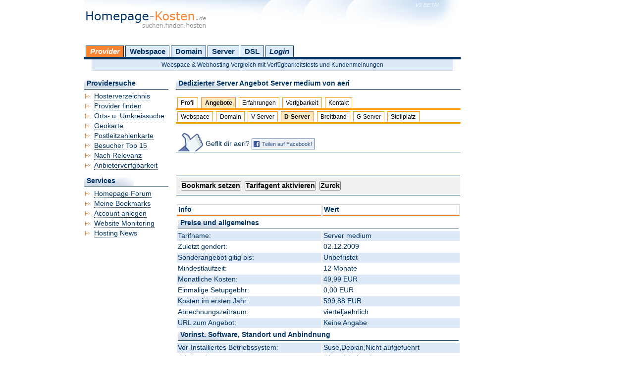

--- FILE ---
content_type: text/html; charset=UTF-8
request_url: https://homepage-kosten.de/provider/angebot/server/dediziert/ansehen/PID-3392,PSID-1183.htm
body_size: 16951
content:
<!DOCTYPE html PUBLIC "-//W3C//DTD XHTML 1.0 Transitional//EN" "https://www.w3.org/TR/xhtml1/DTD/xhtml1-transitional.dtd">
<html xmlns="https://www.w3.org/1999/xhtml" xml:lang="de" lang="de">
<head>
	<title>Dedizierter Server Angebot Server medium von aeri</title>
	<base href="//homepage-kosten.de/" />

	<meta http-equiv="content-type" content="text/html; charset=iso-8859-1" />
   	<meta name="description" content="Das Dedizierte Server Angebot Server medium von aeri mit allen Leistungen und Details im &Uuml;berblick." />
   	<meta name="keywords" content="server, dedizierter server, dedicated server, root server" />

	<meta name="page-topic" content="Webhoster, Webspace und Webhosting Vergleich" />

   	<meta name="revisit-after" content="3 days" />
	<meta name="robots" content="index,follow" />
	<meta http-equiv="imagetoolbar" content="no" />

	<link rel="help" title="Hilfe" href="static.php?template=overus" />
	<link rel="copyright" title="Urheberrecht" href="static.php?template=impressum" />

	<link rel="stylesheet" type="text/css" href="/css/layout.css" media="screen" />

	<link rel="stylesheet" type="text/css" href="/css/formulare.css" media="screen" />
	<link rel="stylesheet" type="text/css" href="/css/print.css" media="print" />
	<link rel="alternate stylesheet" type="text/css" href="/css/fixed.css" media="screen" title="fixed" />
	
	<!--[if IE]>
		<link rel="stylesheet" type="text/css" href="/css/ie.css" media="screen" />
	<![endif]-->
    
	
	<link rel="shortcut icon" href="/images/favicon.ico" />

        <script src="//code.jquery.com/jquery-1.11.3.min.js"></script>
	<script type="text/javascript" src="/js/styleswitcher.js"></script>
	<script type="text/javascript" src="/js/function.js"></script>
	<script type="text/javascript" src="/js/ajax.js"></script>

	

	
</head>
<body>

<div id="main">
<div id="container">

	<div id="header"><a title="Homepage-Kosten" href=""></a></div>

	<br />

	<div id="categorie">
		<h5>Hauptmen mit Kategorien:</h5>
		<ul>
			<li id="provider" onmouseover="submenu(this, true)" onmouseout="submenu(this, false)"><a id="activecat" title="Suche nach Providern" href="hosterverzeichnis/">Provider</a>
                <ul>
                    <li><a class="subfirst" href="hosterverzeichnis/">Hosterverzeichnis</a></li>
                    <li><a href="suche/provider/">Provider finden</a></li>
                    <li><a href="suche/umkreis/">Orts- u. Umkreissuche</a></li>
                    <li><a href="suche/geokarte/">Geokarte</a></li>
                    <li><a href="suche/postleitzahlenkarte/">Postleitzahlenkarte</a></li>
                    <li><a href="top15/">Besucher Top 15</a></li>
                    <li><a href="relevanz/">Provider nach Relevanz</a></li>
                    <li><a class="sublast" href="livetest/">Anbieterverfgbarkeit</a></li>
                </ul>
			</li>
			<li id="webspace" onmouseover="submenu(this, true)" onmouseout="submenu(this, false)"><a  title="Suche nach Webspacetarifen" href="suche/webspace/">Webspace</a>
                <ul>
                    <li><a class="subfirst" href="suche/webspace/smart/">Smart Suche nach Webspace</a></li>
                    <li><a href="suche/webspace/">Detail Suche nach Webspace</a></li>
                    <li><a href="suche/webspace/vorinstalliert/">Vorinstallierte Scripte</a></li>
                    <li><a href="tarife/nach/preis/type-webspace.htm">Tarife nach Preis</a></li>
                    <li><a href="htaccess/">Htaccess Generator</a></li>
                    <li><a class="sublast" href="static/template-webmaster_tools.htm">Zu den Webmastertools</a></li>
                </ul>
			</li>
			<li id="domain" onmouseover="submenu(this, true)" onmouseout="submenu(this, false)"><a  title="Suche nach Domaintarifen" href="suche/domain/">Domain</a>
                <ul>
                    <li><a class="subfirst" href="suche/domain/">Domain Angebot finden</a></li>
                    <li><a href="tarife/nach/preis/type-domain.htm">Tarife nach Preis</a></li>
                    <li><a title="MailExchange, Groupware und E-Mailhosting" href="suche/mailhosting/">E-Mail &amp; Groupware</a></li>
                    <li><a href="domaincheck/">Domaincheck</a></li>
                    <li><a href="domain/dictionary/">Domainlexikon</a></li>
                    <li><a href="idnkonverter/">IDN Konverter</a></li>
                    <li><a href="enumkonverter/">ENUM Konverter</a></li>
                    <li><a href="emailcoder/">E-Mail verschlsseln</a></li>
                    <li><a href="eigeneip/">Meine eigene IP</a></li>
                                        <li><a class="sublast" href="static/template-webmaster_tools.htm">Zu den Webmastertools</a></li>
                </ul>
			</li>
			<li id="server" onmouseover="submenu(this, true)" onmouseout="submenu(this, false)"><a  title="Suche nach Virtual und Dedizierten Servern" href="suche/server/">Server</a>
                <ul>
                    <li><a class="subfirst" href="suche/server/">Server Angebot finden</a></li>
                    <li><a href="tarife/nach/preis/type-dserver.htm">Server Tarife nach Preis</a></li>
                    <li><a href="suche/virtualserver/">V-Server Angebot finden</a></li>
                    <li><a href="tarife/nach/preis/type-vserver.htm">V-Server Tarife nach Preis</a></li>
                    <li><a href="suche/gameserver/">G-Server Angebot finden</a></li>
                    <li><a href="tarife/nach/preis/type-gserver.htm">G-Server Tarife nach Preis</a></li>
                    <li><a href="suche/gameserver/game/">G-Server Tarife nach Game</a></li>
                    <li><a href="suche/colocation/">Colocation Angebot finden</a></li>
                    <li><a href="tarife/nach/preis/type-colocation.htm">Colocation Tarife nach Preis</a></li>
                    <li><a href="ptrgenerator/">PTR Generator</a></li>
                    <li><a class="sublast" href="static/template-webmaster_tools.htm">Zu den Webmastertools</a></li>
                </ul>
			</li>
			<li id="broadband" onmouseover="submenu(this, true)" onmouseout="submenu(this, false)"><a  title="Suche nach DSL &amp; Breitbandangeboten" href="suche/breitband/">DSL</a>
                <ul>
                    <li><a class="subfirst" href="suche/breitband/">DSL &amp; Breitbandtarif finden</a></li>
                    <li><a href="tarife/nach/preis/type-broadband.htm">DSL Tarife nach Preis</a></li>
                    <li><a class="sublast" href="static/template-webmaster_tools.htm">Zu den Webmastertools</a></li>
                </ul>
			</li>
          				<li><a  id="login" href="login/">Login</a></li>
					</ul>
        	</div>
        <div id="headerHighlight">Webspace &amp; Webhosting Vergleich mit Verf&uuml;gbarkeitstests und Kundenmeinungen</div>

	<br />
		<div id="contents">

			<h1>Dedizierter Server Angebot Server medium von aeri</h1><br />

			<div id="profil">
								
				
				

				
				

				
				

				
				

				
				

				
				

				
				

				
				

				
				

				
				

				
				

				<h5>Provider Profil:</h5>
				<ul>
  					<li><a  title="Anbieterprofil" href="provider/PID-3392.htm">Profil</a></li>
  					<li><a class="current" title="Alle erfassten Angebote von diesem Anbieter" href="provider/angebot/webspace/PID-3392.htm">Angebote</a></li>
  					<li><a  title="Erfahrungsberichte zu diesem Anbieter" href="provider/erfahrungsberichte/PID-3392.htm">Erfahrungen</a></li>
  					<li><a  title="Verfgbarkeitstest" href="provider/verfuegbarkeit/PID-3392.htm">Verfgbarkeit</a></li>
  					<li><a  title="Direkt Kontaktformular" href="provider/kontakt/PID-3392.htm">Kontakt</a></li>
 					 				</ul>
								<ul>
  					<li><a  title="Webspace Angebote" href="provider/angebot/webspace/PID-3392.htm">Webspace</a></li>
  					<li><a  title="Domain Angebote" href="provider/angebot/domain/PID-3392.htm">Domain</a></li>
  					<li><a  title="Virtual Server Angebote" href="provider/angebot/server/virtual/PID-3392.htm">V-Server</a></li>
  					<li><a class="current" title="Dedizerte Server Angebote" href="provider/angebot/server/dediziert/PID-3392.htm">D-Server</a></li>
  					<li><a  title="Breitband Angebote" href="provider/angebot/breitband/PID-3392.htm">Breitband</a></li>
  					<li><a  title="Gameserver Angebote" href="provider/angebot/server/game/PID-3392.htm">G-Server</a></li>
  					<li><a  title="Colocation / Serverstellflchen Angebote" href="provider/angebot/serverstellplatz/PID-3392.htm">Stellplatz</a></li>
 				</ul>
							</div>

			    
    <div id="ilike">
    
    Gefllt dir aeri? <a rek="nofollow" onclick="window.open('http://www.facebook.com/sharer.php?u=http://homepage-kosten.de/provider/angebot/server/dediziert/ansehen/PID-3392,PSID-1183.htm&amp;t=aeri+auf+Homepage-Kosten.de','touchfacebook','height=550,width=550,toolbar=no,directories=no,status=no,menubar=no,scrollbars=no,resizable=yes'); return false;" href='http://www.facebook.com/sharer.php?u=http://homepage-kosten.de/provider/angebot/server/dediziert/ansehen/PID-3392,PSID-1183.htm&amp;t=aeri+auf+Homepage-Kosten.de' target='_blank'>Teilen auf Facebook!</a>

    </div><br />
    

    <br />


			<div class="bookmark">
				<form id="formbookmark" class="hide" method="post" action="bookmark.php">
					<input type="hidden" name="ID[]" value="dserver::1183" />
					<input type="submit" id="submitnobr" name="tariffagent" value="Bookmark setzen" />
				</form>
				<form id="formtariffagent" class="hide" method="post" action="tariffagent_apply.php">
					<input type="hidden" name="OID" value=1183 />
					<input type="hidden" name="type" value="dserver" />
					<input type="submit" id="submitnobr" name="bookmark" value="Tarifagent aktivieren" />
				</form>
				<form id="formgoback" class="hide" method="get" action="#">
					<input onclick="parent.location.href = '';return false;" type="submit" id="submitnobr" value="Zurck" />
				</form>
			</div><br />

			<table cellpadding="2" cellspacing="2">

			<tr><th>Info</th><th>Wert</th></tr>

			<tr><td colspan="2"><h2>Preise und allgemeines</h2></td></tr>

			<tr class="trow0"><td>Tarifname:</td><td>Server medium</td></tr>
			<tr class="trow1"><td>Zuletzt gendert:</td><td>02.12.2009</td></tr>
			<tr class="trow0"><td>Sonderangebot gltig bis:</td><td>Unbefristet</td></tr>
			<tr class="trow1"><td>Mindestlaufzeit:</td><td>12 Monate</td></tr>
			<tr class="trow0"><td>Monatliche Kosten:</td><td>49,99 EUR</td></tr>
			<tr class="trow1"><td>Einmalige Setupgebhr:</td><td>0,00 EUR</td></tr>
			<tr class="trow0"><td>Kosten im ersten Jahr:</td><td>599,88 EUR</td></tr>
			<tr class="trow1"><td>Abrechnungszeitraum:</td><td>vierteljaehrlich</td></tr>
			<tr class="trow0"><td>URL zum Angebot:</td><td>Keine Angabe</td></tr>

			
			<tr><td colspan="2"><h2>Vorinst. Software, Standort und Anbindnung</h2></td></tr>

			<tr class="trow0"><td>Vor-Installiertes Betriebssystem:</td><td>Suse,Debian,Nicht aufgefuehrt</td></tr>
			<tr class="trow1"><td>Adminsoftware:</td><td>Ohne Adminsoftware</td></tr>
			<tr class="trow0"><td>Serverstandort:</td><td>Deutschland</td></tr>
			<tr class="trow1"><td>Anbindung Rechenzentrum:</td><td>redundant</td></tr>
			<tr class="trow0"><td>Anbindnung Backbone:</td><td>10 GBit</td></tr>
			<tr class="trow1"><td>Enthaltener Traffic:</td><td>100 GB</td></tr>
			<tr class="trow0"><td>Rechenzentrum:</td><td>D&uuml;sseldorf</td></tr>
			<tr class="trow1"><td>Anzahl enthaltener IP-Adressen:</td><td>1</td></tr>

			<tr><td colspan="2"><h2>CPU und Ram Eigenschaften:</h2></td></tr>

			<tr class="trow0"><td>CPU Type:</td><td>Intel</td></tr>
			<tr class="trow1"><td>Anzahl Prozessoren:</td><td>1 Prozessor</td></tr>
			<tr class="trow0"><td>Prozessor-Kern:</td><td>Dual-Core</td></tr>
			<tr class="trow1"><td>CPU:</td><td>Intel Atom 330</td></tr>
			<tr class="trow0"><td>CPU Taktfrequenz:</td><td>1600</td></tr>
			<tr class="trow1"><td>Arbeitsspeicher:</td><td>2048 MB</td></tr>

			<tr><td colspan="2"><h2>HDD Eigenschaften:</h2></td></tr>

			<tr class="trow0"><td>Festplatte:</td><td>Keine Angabe</td></tr>
			<tr class="trow1"><td>Festplatten Typ:</td><td>ATA</td></tr>
			<tr class="trow0"><td>Raidsystem:</td><td>RAID 1 (Software)</td></tr>
			<tr class="trow1"><td>Anzahl der Festplatten:</td><td>2</td></tr>
			<tr class="trow0"><td>Festplatten Speicher (Total):</td><td>320 GB</td></tr>
			<tr class="trow1"><td>Zustzlicher Backupspeicher:</td><td>5</td></tr>

			<tr><td colspan="2"><h2>Zustzliche Features:</h2></td></tr>

			<tr class="trow0"><td>Sicherheitsdienst:</td><td>Ja</td></tr>
			<tr class="trow1"><td>Einbruchschutz:</td><td>Ja</td></tr>
			<tr class="trow0"><td>Klimatisiert:</td><td>Ja</td></tr>
			<tr class="trow1"><td>Root Zugang:</td><td>Ja</td></tr>
			<tr class="trow0"><td>Managed Server:</td><td>Nein</td></tr>
			<tr class="trow1"><td>Reboot per Web:</td><td>Ja</td></tr>
			<tr class="trow0"><td>Recovery System:</td><td>Ja</td></tr>
			<tr class="trow1"><td>Vollbackup:</td><td>Nein</td></tr>
			<tr class="trow0"><td>Support via E-Mail:</td><td>Ja</td></tr>
			<tr class="trow1"><td>Support via Telefon:</td><td>Nein</td></tr>
			<tr class="trow0"><td>24h Monitoring inkl.:</td><td>Ja</td></tr>
			<tr class="trow1"><td>Trafficberwachung:</td><td>Ja</td></tr>
			<tr class="trow0"><td>DNS inklusive:</td><td>Ja</td></tr>
			<tr class="trow1"><td>Kaufoption:</td><td>Nein</td></tr>

			<tr><td colspan="2"><hr /></td></tr>

			<tr class="trow0"><td colspan="2">Zusatzinformationen zur Kaufoption:</td></tr>
			<tr><td colspan="2">Keine Angabe</td></tr>

			<tr><td colspan="2"><hr /></td></tr>

			
			<tr class="trow0"><td colspan="2">Zusatzinformationen vom Anbieter:</td></tr>
			<tr><td colspan="2">Administrationssoftware Plesk oder Confixx gegen Aufpreis<br />
Remote Hands Service 20€ je angefangene 15 min.<br />
und weiteren optionalen Service</td></tr>

			</table>

			<br />

			<div id="report">Sie haben fehlerhafte Angaben entdeckt ? Helfen Sie uns: <a href="contact.php?subject=Fehlerhaften Servertarif melden&amp;PID=3392&amp;company=aeri&amp;OID=1183&amp;offer=Server medium">Diesen Tarif melden</a>.</div>

		</div>
		<div id="menu">
			
	<h2>Providersuche</h2>
	<ul>
        <li><a class="nav" href="hosterverzeichnis/">Hosterverzeichnis</a></li>
            <li><a class="nav" href="suche/provider/">Provider finden</a></li>
            <li><a class="nav" href="suche/umkreis/">Orts- u. Umkreissuche</a></li>
            <li><a class="nav" href="suche/geokarte/">Geokarte</a></li>
            <li><a class="nav" href="suche/postleitzahlenkarte/">Postleitzahlenkarte</a></li>
            <li><a class="nav" href="top15/">Besucher Top 15</a></li>
            <li><a class="nav" href="relevanz/">Nach Relevanz</a></li>
            <li><a class="nav" href="livetest/">Anbieterverfgbarkeit</a></li>
	</ul>

	<h2>Services</h2>
	<ul>
            <li><a class="nav" target="_blank" title="Neu! Homepage Hilfe in der Homepage-Community" href="http://www.homepage-community.de/">Homepage Forum</a></li>
            <li><a class="nav" href="bookmark/">Meine Bookmarks</a></li>
            <li><a title="Kostenlos registrieren und viele tolle Features nutzen!" class="nav" href="register/user//">Account anlegen</a></li>
            <li><a title="Monitoring" class="nav" href="static/template-hpk_monitoring_register.htm">Website Monitoring</a></li>
            <li><a title="Hosting News" class="nav" href="hostingnews/">Hosting News</a></li>			
	</ul>		</div>


	<div id="footer">
		<hr />
		<div>
			<a href="register/provider/"><span class="strong">Seite anmelden</span></a> | <a href="news/add/"><span class="strong">Hosting News anmelden</span></a> | <a href="register/user/">Benutzeraccount anlegen</a> | <a href="werben/">Werben</a> | <a href="static/template-overus.htm">ber uns</a> | <a rel="nofollow" href="static/template-impressum.htm">Impressum</a> | <a rel="nofollow" href="static/template-privacy.htm">Datenschutz</a> | 2001-26 Homepage-Kosten <span title="Version 2.5">v2.5</span>
		</div>
		<hr />
		Preisangaben sofern nicht anders gekennzeichnet inkl. gesetzlicher Mehrwertsteuer, die Angebotsinformationen basieren auf den Angaben des jeweiligen Anbieters, mehr hierzu: <a rel="nofollow" href="static/template-hpk_sortorder.htm">Hinweise f&uuml;r Verbraucher</a> | <a rel="nofollow" href="static/template-agb.htm">Nutzungsbedingungen</a>.
		<br />
		<hr class="lightdotted" />
		Weitere Projekte: Entdecken Sie die <a title="Ostsee" href="https://www.123ostsee.de/">Ostsee</a> | <a title="Produkttests" href="https://madlensblog.de/">Produkttests</a> | Hilfe zur <a title="Homepage" target="_blank" href="http://www.homepage-community.de/">Homepage</a>
		<br />
		<hr class="lightdotted" />
     <a target="_blank" rel="nofollow" href="https://twitter.com/homepagekosten" title="Follow us on Twitter :)">Follow us on Twitter</a>        
	</div>
</div>
</div>

</body>
</html>